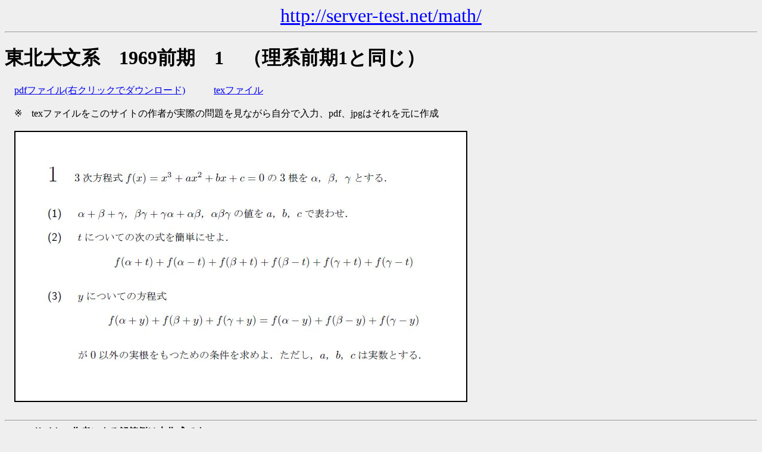

--- FILE ---
content_type: text/html; charset=Shift_JIS
request_url: http://server-test.net/math/php.php?name=04_tohoku&v1=0&v2=1969&v3=1&v4=1&y=1969&n=1
body_size: 1322
content:

<!DOCTYPE HTML PUBLIC "-//W3C//DTD HTML 4.01 Transitional//EN" "http://www.w3.org/TR/html4/loose.dtd">

<html>

<head>

<meta http-equiv="Content-Type" content="text/html; charset=Shift_JIS">

<link rel="shortcut icon" href="favicon.ico">

<link rel="stylesheet" href="css.css" type="text/css">

<title>東北大文系　1969前期　1</title>
</head>

<body>

<div style="text-align:center;font-size:200%;"><a href="./" style="color:blue;">http://server-test.net/math/</a></div>

<hr>

<h1>東北大文系　1969前期　1　（理系前期1と同じ）</h1>　<a href='04_tohoku/q_pdf/1969_1.pdf'>pdfファイル(右クリックでダウンロード)</a>　　　<a href='./download/' target='_blank'>texファイル</a><br><br>　※　texファイルをこのサイトの作者が実際の問題を見ながら自分で入力、pdf、jpgはそれを元に作成<br><br>　<img src='04_tohoku/q_jpg/1969_1.jpg' border='2'><br>
<br>

<hr>

　<b>このサイトの作者による解答例は未作成です</b>
<br>

<hr>

<br>　<b>この問題に関するコメントはまだありません</b><br>　<hr><b>このスレッドは、このサイトの作者が、Perl、PHP等の勉強のために自作したものです。<br>色々と不具合があるかもしれません。<a href='about:blank' target='_blank'>詳細はこちら（リンク先は現在未設定）</a>。<br>　<br>上記の数学の問題に関することなら、自由に書き込んで下さい。<br>　<br></b><b style='color:red;'>※　コメント機能の作成は中止しました。コメントすることはできません。</b><br>　<br><form action='../cgi/confirm.cgi' method='post'><input type='submit' value='書き込む'><input type='hidden' name='pass' value='../math/04_tohoku/dat/1969_1.dat'>　名前：<input type='text' name='name' size='20'>　E-mail<font size='1'> (省略可) </font><input type='text' name='url' size='20'><br><br><textarea name='comment' rows='10' cols='80'></textarea><input type='hidden' name='lock' value='math_04_tohoku_1969_1'><input type='hidden' name='get' value='../math/php.php?name=04_tohoku&v1=0&v2=1969&v3=1&v4=1&y=1969&n=1'></form>　dat_file_path : ../math/04_tohoku/dat/1969_1.dat<br>　lock_dir : math_04_tohoku_1969_1<br>　myGet : ../math/php.php?name=04_tohoku&v1=0&v2=1969&v3=1&v4=1&y=1969&n=1<br>　<br>
　数学用phpファイル(php.php)　最終更新日 2024/10/06　<font color=green><strong>管理人作</strong></font><br>
　<br>
　<br>
　<br>

</body>

</html>
